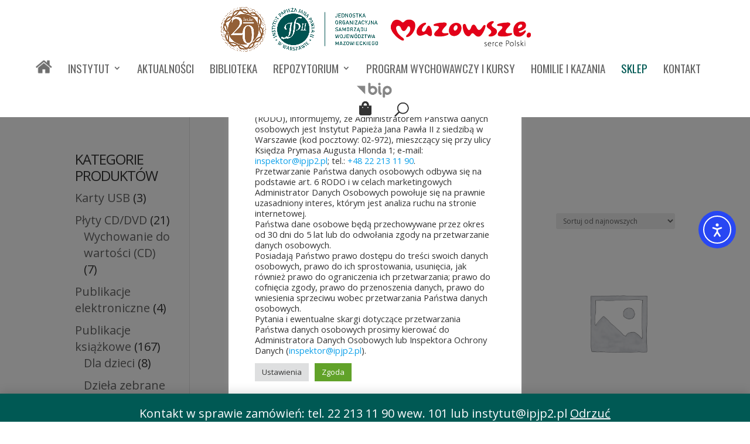

--- FILE ---
content_type: text/css
request_url: https://ipjp2.pl/zawartosc/themes/ipjp2-theme/style.css?ver=4.27.4
body_size: 37
content:
/*
 Theme Name:   IPJPII
 Theme URI:    http://logostrefa24.pl/
 Description:  Motyw Instytut Papieża Jana Pawła II		 
 Author:       logostrefa24.pl
 Author URI:   http://logostrefa24.pl/
 Template:     Divi
 Version:      1
 License:      GNU General Public License v2 or later
 License URI:  http://www.gnu.org/licenses/gpl-2.0.html
*/



--- FILE ---
content_type: text/css
request_url: https://ipjp2.pl/zawartosc/et-cache/global/et-divi-customizer-global.min.css?ver=1765234972
body_size: 1271
content:
.fullwidthtab .main-post{width:100%!important}.fullwidthtab .main-post article .header{width:50%;float:left}.fullwidthtab .main-post article .header img{padding:0 6px}.fullwidthtab .posts-list{display:none!important}.ags-divi-extras-module .et_pb_extra_module .posts-list article .post-thumbnail,.ags-divi-extras-module .et_extra_other_module .posts-list article .post-thumbnail{width:70px}.posts-list .post-thumbnail img{height:100%}.wp-caption p{display:none!important}.wp-caption{border:0px solid #ddd;background-color:#ffffff}.img .size-large wp-image-52184{padding-top:100px;margin-bottom:100px}.img .size-large .wp-caption{display:none!important}.et_pb_gallery_caption{display:none!important}.et_post_gallery>li{margin:0!important;width:24.5%!important;padding-left:0px!important;padding-right:8px!important;padding-bottom:8px}.et_post_gallery{margin-top:100px;margin-bottom:100px;display:flex;flex-wrap:wrap;align-items:baseline!important}.gallery-4col .et_post_gallery>li,.gallery-5col .et_post_gallery>li{padding-bottom:4px}.gallery-5col .et_post_gallery>li{margin:0!important;width:19.5%!important}.gallery-4col .et_post_gallery>li{margin:0!important;width:24.5%!important}.gallery-5col .et_post_gallery,.gallery-4col .et_post_gallery{display:flex;flex-wrap:wrap;justify-content:space-between}.et_fullscreen_slider.et_pb_slider .et_pb_slide{height:calc(100vh - 78px)}#et-top-navigation{text-transform:uppercase!important}h1{font-weight:700!important}h2{font-weight:700!important}@media screen and (max-width:980px){h1{font-size:26px;font-weight:700!important}}@media screen and (max-width:980px){h2{font-size:26px;font-weight:700!important}}body{font-size:16px;font-weight:400;line-height:1.8;color:#666666}.et_pb_map{height:700px!important}#main-header{box-shadow:0 1px rgba(0,0,0,.0);webkit-box-shadow:0 rgba(0,0,0,.0);moz-box-shadow:0 rgba(0,0,0,.0)}.menu-start{width:50px;height:24px;vertical-align:-20%}@media (max-width:981px){div#et_mobile_nav_menu .menu-start{display:none}}@media (min-width:981px){ul#top-menu .mobile-item{display:none}}.menu-bip-top{width:60px;height:32px;vertical-align:-35%}.menu-bip-stopka{width:60px;height:35px;vertical-align:-15%}.et-cart-info span:before{font-family:FontAwesome!important;content:'\f290'}.et-cart-info span:before{font-size:24px;position:relative;vertical-align:5%}.cart-customlocation{border:1px #808080;border-radius:64%;padding:0px 8px;position:absolute;top:-13px;margin-left:-37px;display:block;background:#808080;color:#fff;font-size:13px;display:inline}.cart-customlocation{opacity:0}.cart-customlocation.visible{opacity:1}.et_header_style_centered #et_search_icon:before{font-size:24px;top:-20px}.ten-columns .et_pb_module{width:10%;float:left}.nine-columns .et_pb_module{width:11.11%;float:left}.eight-columns .et_pb_module{width:12.5%;float:left}.seven-columns .et_pb_module{width:14.28%;float:left}.six-columns .et_pb_module{width:16.66%;float:left}.five-columns .et_pb_module{width:20%;float:left}.blurb_click:hover{cursor:pointer}.blurb_click_s:hover{cursor:pointer}.blurb_click_s{min-height:420px!important}.et_header_style_centered #main-header .logo_container{width:100%;text-align:50%;display:inline-block;margin-left:0%}@media screen and (min-width:981px){#mylogo{display:inline-block;vertical-align:middle}}@media screen and (max-width:980px){#mylogo{position:initial!important}}#main-header.et-fixed-header #mylogo{top:60px}@media screen and (max-width:980px){.et_header_style_centered #main-header .logo_container{margin-left:0!important}}@media (max-width:980px){.et_header_style_centered header#main-header .logo_container{text-align:center}.et_header_style_centered #logo{margin-bottom:30px}}.dfbm-active-cat{display:none}.et_pb_blog_filter{align-self:center}.et_pb_blog_filters ul{margin:0 auto}.filterable-blogposts .post-content{max-height:150px;min-height:150px;overflow:hidden}.et-social-facebook a.icon:hover{color:#39579a!important;opacity:1}.et-social-youtube a.icon:hover{color:#FF0000!important;opacity:1}.et_pb_gallery_item{padding:0px;margin:0 0.5% 0.5% 0!important;width:24.5%!important}.footer-widget p{font-size:15px;font-style:normal;font-variant:normal;font-weight:300;line-height:1.7em}.et_pb_gutters4 .footer-widget{margin:0 2px 2px 0;margin-bottom:0px;padding-bottom:0px}.et_pb_gutters4.et_pb_footer_columns4 .footer-widget{margin-bottom:0px;padding-bottom:0px}#footer-widgets .footer-widget:nth-child(1){width:26%}#footer-widgets .footer-widget:nth-child(2){width:20%;padding:0;margin-left:2%}#footer-widgets .footer-widget:nth-child(3){width:20%;padding:0;margin-left:2%}#footer-widgets .footer-widget:nth-child(4){width:24%;padding:0;margin-left:2%}.bottom-nav{padding-bottom:5px;text-align:center!important}.bottom-nav li{font-family:'Oswald';font-size:15px;font-style:normal;font-variant:normal;font-weight:300;line-height:1.3em}.custom_row .et_pb_image_wrap img{-webkit-filter:grayscale(100%);filter:grayscale(97%)}.custom_row .et_pb_image_wrap img:hover{-webkit-filter:grayscale(0%);filter:grayscale(0%)}p.demo_store{background:#005954}body:not(.woocommerce) .demo_store{display:none!important}#category-tab-0 span{visibility:hidden}#category-tab-0 span:after{content:"Wszystko"!important;visibility:visible;display:block;margin-top:-15px!important}